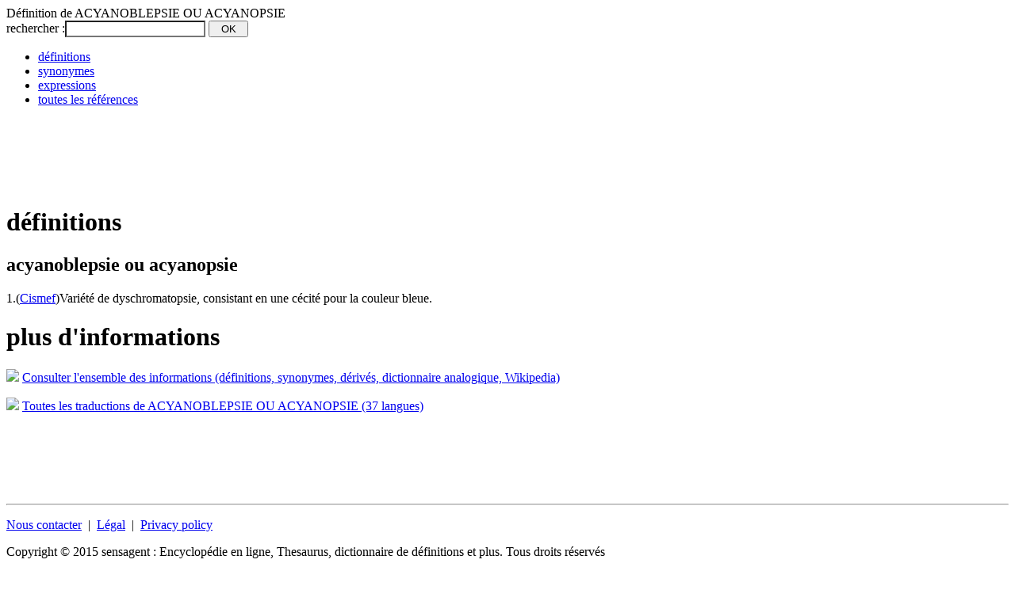

--- FILE ---
content_type: text/html;charset=UTF-8
request_url: http://fr.01reference.com/definition/ACYANOBLEPSIE_OU_ACYANOPSIE
body_size: 3212
content:


























<!DOCTYPE HTML PUBLIC "-//W3C//DTD HTML 4.01 Transitional//EN" "http://www.w3.org/TR/html4/loose.dtd">

<html version="-//w3c//dtd html 4.01 transitional//en">
<head>
<meta http-equiv="Content-Type" content="text/html; charset=utf-8" >



<title>d&eacute;finition de ACYANOBLEPSIE OU ACYANOPSIE</title>
<meta name="description" content="D&eacute;finition de ACYANOBLEPSIE OU ACYANOPSIE : 1.(Cismef)Variété de dyschromatopsie, consistant en...">
<meta name='robots' content='all'>

<meta name="canonical" content="/definition/ACYANOBLEPSIE_OU_ACYANOPSIE">



<!-- css donn&eacute;es -->
<link rel="stylesheet" type="text/css" href="/_common/css/data.reference.css" />
<link rel="stylesheet" type="text/css" href="/_common/css/reference.css" />
<!--[if IE]> <link rel="stylesheet" type="text/css" href="/_common/css/data.ie6-ie7-ie8.css" /> <![endif]-->

<script src="https://ajax.googleapis.com/ajax/libs/jquery/1.10.1/jquery.min.js"></script>
<script src="https://ssl.sensagent.com/js/jquery.cookie.js"></script>
<script type="text/javascript" language="JavaScript1.2" src="/_common/js/reference.js"></script>
<script type='text/javascript'>
function search () {
 var wording = document.getElementById("SF_wording").value;
 if ( wording.length == 0)
  document.getElementById("SF_wording").style.backgroundColor = "yellow;";
 else
 { 
  spaces=new RegExp("[ ]", "g");
  cleanWording = wording.replace(spaces,"_");
  document.location = "/definition/"+cleanWording;
 }
} 
</script>



<!-- Google tag (gtag.js) -->
<script async src="https://www.googletagmanager.com/gtag/js?id=G-J73571ZX70"></script>
<script>
  window.dataLayer = window.dataLayer || [];
  function gtag(){dataLayer.push(arguments);}
  gtag('js', new Date());

  gtag('config', 'G-J73571ZX70');
</script>

</head>

<body lang="fr">
 <div id="main">
  <div id="header">
   <div class="bookmark">
    <script type="text/javascript">addthis_pub  = 'memodata';addthis_logo='/_common/images/projects/logo-sensagent.jpg';</script>
    <a href="https://www.addthis.com/bookmark.php" onmouseover="return addthis_open(this, '', '[URL]', '[TITLE]')" onmouseout="addthis_close()" onclick="return addthis_sendto()"><img src="https://s9.addthis.com/button1-bm.gif" width="125" height="16" border="0" alt="" /></a><script type="text/javascript" src="https://s7.addthis.com/js/152/addthis_widget.js"></script>
   </div>
   <div class="title">D&eacute;finition de  ACYANOBLEPSIE OU ACYANOPSIE</div>
  </div>
  
  <div id="form">
   <form action="javascript:search()" method="get" title="rechercher les d&eacute;finitions">
    <span class="intro">rechercher :</span><input type="edit" name="w" id="SF_wording" value="" style="background-color:#FFF;">
    <input type="submit" style="width: 50px;" value="OK">
   </form>
  </div>


  <div id="data">

   
<div id="tabs">
 <ul id="menu">
  <li class='selected' title="d&eacute;finitions"><a href="#top">d&eacute;finitions</a></li>
  <li  title="synonymes, antonymes et mots d&eacute;riv&eacute;s"><a href="/synonymes/ACYANOBLEPSIE_OU_ACYANOPSIE">synonymes</a></li>
  <li  title="locutions et expressions"><a href="/expression/ACYANOBLEPSIE_OU_ACYANOPSIE">expressions</a></li>
  <li class='tout' title="toutes les informations"><a href="//dictionnaire.sensagent.com/ACYANOBLEPSIE_OU_ACYANOPSIE/fr-fr/">toutes les r&eacute;f&eacute;rences</a></li>
 </ul>
</div>


   <div class="gadd728">

<script type="text/javascript"><!--
google_ad_client = "pub-5638131742820545";
/* 01referenceTop */
google_ad_slot = "4617492259";
google_ad_width = 728;
google_ad_height = 90;
//-->
</script>
<script type="text/javascript"
src="http://pagead2.googlesyndication.com/pagead/show_ads.js">
</script>
</div>

   <div id="results">
    
    <h1 class='title' lang='fr'> définitions</h1>
<div><div class="definitions" lang="fr"><h2 class="entry"><span class="wording">acyanoblepsie ou acyanopsie</span> </h2><p class="definition"><span class="num">1.</span><span class="level">(<a href="http://www.chu-rouen.fr/cismef/" title="Cismef - CHU de Rouen">Cismef</a>)</span><span class="wording">Variété de dyschromatopsie, consistant en une cécité pour la couleur bleue.</span></p></div></div>



    <div class='notfound'></div>
    

   </div>

   <div id="tosensagent">
    <h1 class="title">plus d'informations</h1>
    <p><img src="/_common/images/fleche.gd.rouge.3.gif"/> <a href="//dictionnaire.sensagent.com/ACYANOBLEPSIE OU ACYANOPSIE/fr-fr/">Consulter l'ensemble des informations (d&eacute;finitions, synonymes, d&eacute;riv&eacute;s, dictionnaire analogique, Wikipedia)</a></p>
    <p><img src="/_common/images/fleche.gd.rouge.3.gif"/> <a href="//traduction.sensagent.com/traduire/ACYANOBLEPSIE OU ACYANOPSIE/fr/multilingue.html">Toutes les traductions de ACYANOBLEPSIE OU ACYANOPSIE (37 langues)</a></p>
   </div>

   <div class="gadd728">

<script type="text/javascript"><!--
google_ad_client = "pub-5638131742820545";
/* 01referenceBottom */
google_ad_slot = "7403383838";
google_ad_width = 728;
google_ad_height = 90;
//-->
</script>
<script type="text/javascript"
src="http://pagead2.googlesyndication.com/pagead/show_ads.js">
</script>
</div>
  </div>

    <div id="footer">
   <hr/>
   <div class="menu" >
    <p class="items">
     <a href="javascript:popUp('/_common/popup/PopUp-Email.fr.html')">Nous contacter</a>
     &nbsp;|&nbsp;
     <a href="javascript:popUp('/_common/popup/PopUp-informationcompany.fr.html')">L&eacute;gal</a>
     &nbsp;|&nbsp;
     <a href="/privacy-policy.html" lang="en">Privacy policy</a>
    </p>
		<p class="copyr">Copyright &copy; 2015 sensagent : Encyclop&eacute;die en ligne, Thesaurus, dictionnaire de d&eacute;finitions et plus. Tous droits r&eacute;serv&eacute;s</p>
   </div>
  </div>


 </div>

<!-- ======================================================================================== -->
<!-- Alexandria IS DISTRIBUTED "AS IS". NO WARRANTY OF ANY KIND IS EXPRESSED OR IMPLIED.      -->
<!-- YOU USE AT YOUR OWN RISK. THE AUTHOR WILL NOT BE LIABLE FOR DATA LOSS, DAMAGES, LOSS OF  -->
<!-- PROFITS OR ANY OTHER KIND OF LOSS WHILE USING OR MISUSING THIS SOFTWARE.                 -->
<!-- ======================================================================================== -->

<!-- **************************************************************************************** -->
<!-- Alexandria's parameters for Webmasters                                                   -->
<!-- Download and place on your site the "alexandria.wm.js" to update your special terms.     -->
<!-- **************************************************************************************** -->
<script type="text/javascript" language="JavaScript1.2" src="/_common/js/alexandria.wm.fr.js"></script>

<!-- **************************************************************************************** -->
<!-- Alexandria's engine                                                                      --> 
<!-- Copy the lines below in each page you want Alexandria's functionalities to be available. -->
<!-- **************************************************************************************** -->
<script type='text/javascript' src='//www.sensagent.com/alexandria-popup/v2/scripts/alexandria.main.v2.js'></script>

<!-- ======================================================================================== -->

<div id="cookie_mess">

 <p>Les cookies nous aident &agrave; fournir les services. En poursuivant votre navigation sur ce site, vous acceptez l'utilisation de ces cookies.
  <input type="submit" value="Poursuivre" onclick="close_cookie_consent_div()">
  <a target="blank" href="/privacy-policy.html">En savoir plus</a>
 </p>

</div>
<script>
 function set_cookie_consent(nValue) { $.cookie('SENSAGENT_COOKIE_CONSENT',nValue, {'path':'/','domain':'01reference.com','expires':3650});}
 function show_cookie_consent_div() { $('#cookie_mess').show();}
 function close_cookie_consent_div() {set_cookie_consent('OK'); $('#cookie_mess').hide();}
 var _cookie_consent = $.cookie('SENSAGENT_COOKIE_CONSENT');
 if (typeof(_cookie_consent) == "undefined") {
  var _user_country='US';
  if (( _user_country == '' ) || ( _user_country == '--' ) || ( _user_country == '**' ) ||( 'AT-BE-BG-CY-CZ-DE-DK-EE-ES-FI-FR-GR-HR-HU-IE-IT-LT-LV-LU-MT-NL-PO-PT-RO-SE-SI-SK-UK'.indexOf(_user_country) != -1 )) { 
   if ( document.referrer.indexOf('.01reference.com') != -1 ) set_cookie_consent('NAV');
   else show_cookie_consent_div(); 
  } else { set_cookie_consent('US'); }
 }
</script>


</body>
</html>




--- FILE ---
content_type: text/html; charset=utf-8
request_url: https://www.google.com/recaptcha/api2/aframe
body_size: 267
content:
<!DOCTYPE HTML><html><head><meta http-equiv="content-type" content="text/html; charset=UTF-8"></head><body><script nonce="wte6PB0Peb9Yokv-DBEIAw">/** Anti-fraud and anti-abuse applications only. See google.com/recaptcha */ try{var clients={'sodar':'https://pagead2.googlesyndication.com/pagead/sodar?'};window.addEventListener("message",function(a){try{if(a.source===window.parent){var b=JSON.parse(a.data);var c=clients[b['id']];if(c){var d=document.createElement('img');d.src=c+b['params']+'&rc='+(localStorage.getItem("rc::a")?sessionStorage.getItem("rc::b"):"");window.document.body.appendChild(d);sessionStorage.setItem("rc::e",parseInt(sessionStorage.getItem("rc::e")||0)+1);localStorage.setItem("rc::h",'1768997465059');}}}catch(b){}});window.parent.postMessage("_grecaptcha_ready", "*");}catch(b){}</script></body></html>